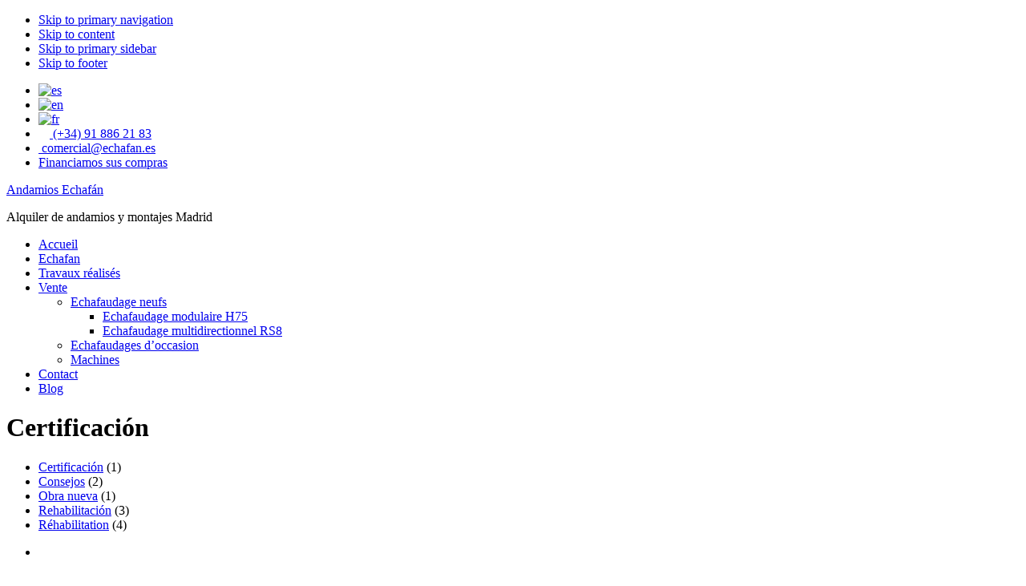

--- FILE ---
content_type: text/html; charset=UTF-8
request_url: https://www.echafan.com/fr/trabajos-realizados/certificacion-fr/
body_size: 8449
content:
<!DOCTYPE html>
<html lang="fr-FR">
<head >
<meta charset="UTF-8" />
<meta name="viewport" content="width=device-width, initial-scale=1" />
<title>Certificación archivos | Andamios Echafán</title>
<script>
window.__unic_config_v2 = {"unic_enable_iab":"v2","unic_region":"eu","unic_language":"ES","unic_company":"ECHAFAN, S.L.","unic_logo":"https:\/\/www.echafan.com\/wp-content\/uploads\/2020\/07\/cropped-logo.jpg","unic_policy_url":"https:\/\/www.echafan.com\/politica-de-privacidad\/","unic_type":"bar","unic_enable_gdpr":"yes","unic_enable_ccpa":"yes","publisherCountryCode":"GB"};
</script>
<script type="text/javascript">
!function(){var i,r,o;i="__tcfapiLocator",r=[],(o=window.frames[i])||(function e(){var t=window.document,a=!!o;if(!a)if(t.body){var n=t.createElement("iframe");n.style.cssText="display:none",n.name=i,t.body.appendChild(n)}else setTimeout(e,5);return!a}(),window.__tcfapi=function(){for(var e,t=[],a=0;a<arguments.length;a++)t[a]=arguments[a];if(!t.length)return r;if("setGdprApplies"===t[0])3<t.length&&2===parseInt(t[1],10)&&"boolean"==typeof t[3]&&(e=t[3],"function"==typeof t[2]&&t[2]("set",!0));else if("ping"===t[0]){var n={gdprApplies:e,cmpLoaded:!1,cmpStatus:"stubCMP",apiVersion:2};"function"==typeof t[2]&&t[2](n,!0)}else r.push(t)},window.addEventListener("message",function(n){var i="string"==typeof n.data,e={};try{e=i?JSON.parse(n.data):n.data}catch(e){}var r=e.__tcfapiCall;r&&window.__tcfapi(r.command,r.version,function(e,t){var a={__tcfapiReturn:{returnValue:e,success:t,callId:r.callId}};i&&(a=JSON.stringify(a)),n.source.postMessage(a,"*")},r.parameter)},!1))}();
!function(){var i,n,s;i="__uspapiLocator",n=[],(s=window.frames[i])||(function a(){var e=window.document,n=!!s;if(!s)if(e.body){var t=e.createElement("iframe");t.style.cssText="display:none",t.name=i,e.body.appendChild(t)}else setTimeout(a,5);return!n}(),window.__uspapi=function(){for(var a=[],e=0;e<arguments.length;e++)a[e]=arguments[e];if(!a.length)return n;"ping"===a[0]?"function"==typeof a[2]&&a[2]({cmpLoaded:!1,cmpStatus:"stubCMP"},!0):n.push(a)},window.addEventListener("message",function(t){var i="string"==typeof t.data,a={};try{a=i?JSON.parse(t.data):t.data}catch(a){}var s=a.__uspapiCall;s&&window.__uspapi(s.command,s.version,function(a,e){var n={__uspapiReturn:{returnValue:a,success:e,callId:s.callId}};i&&(n=JSON.stringify(n)),t.source.postMessage(n,"*")},s.parameter)},!1))}();
</script>
<script type="text/javascript">
window.googletag = window.googletag || {};
window.googletag.cmd = window.googletag.cmd || [];
window.googletag.cmd.push(function() {
  window.googletag.pubads().enableAsyncRendering();
  window.googletag.pubads().disableInitialLoad();
});
(adsbygoogle=window.adsbygoogle||[]).pauseAdRequests=1;
</script>
<script async src='https://cmp.uniconsent.com/v2/85d3bd683e/cmp.js'></script>
<link rel="alternate" hreflang="es-es" href="https://www.echafan.com/trabajos-realizados/certificacion/" />
<link rel="alternate" hreflang="en-us" href="https://www.echafan.com/en/trabajos-realizados/certificacion-en/" />
<link rel="alternate" hreflang="fr-fr" href="https://www.echafan.com/fr/trabajos-realizados/certificacion-fr/" />

<!-- Google Tag Manager for WordPress by gtm4wp.com -->
<script data-cfasync="false" data-pagespeed-no-defer type="text/javascript">//<![CDATA[
	var gtm4wp_datalayer_name = "dataLayer";
	var dataLayer = dataLayer || [];
//]]>
</script>
<!-- End Google Tag Manager for WordPress by gtm4wp.com -->
<!-- This site is optimized with the Yoast SEO plugin v11.4 - https://yoast.com/wordpress/plugins/seo/ -->
<link rel="canonical" href="https://www.echafan.com/fr/trabajos-realizados/certificacion-fr/" />
<meta property="og:locale" content="fr_FR" />
<meta property="og:type" content="object" />
<meta property="og:title" content="Certificación archivos | Andamios Echafán" />
<meta property="og:url" content="https://www.echafan.com/fr/trabajos-realizados/certificacion-fr/" />
<meta property="og:site_name" content="Andamios Echafán" />
<meta name="twitter:card" content="summary" />
<meta name="twitter:title" content="Certificación archivos | Andamios Echafán" />
<meta name="twitter:image" content="https://www.echafan.com/wp-content/uploads/2016/02/og_echafan.png" />
<script type='application/ld+json' class='yoast-schema-graph yoast-schema-graph--main'>{"@context":"https://schema.org","@graph":[{"@type":"Organization","@id":"https://www.echafan.com/fr/#organization","name":"Andamios Echaf\u00e1n","url":"https://www.echafan.com/fr/","sameAs":["https://www.facebook.com/andamios.echafan"],"logo":{"@type":"ImageObject","@id":"https://www.echafan.com/fr/#logo","url":"https://www.echafan.com/wp-content/uploads/2016/02/og_echafan.png","width":157,"height":157,"caption":"Andamios Echaf\u00e1n"},"image":{"@id":"https://www.echafan.com/fr/#logo"}},{"@type":"WebSite","@id":"https://www.echafan.com/fr/#website","url":"https://www.echafan.com/fr/","name":"Andamios Echaf\u00e1n","publisher":{"@id":"https://www.echafan.com/fr/#organization"},"potentialAction":{"@type":"SearchAction","target":"https://www.echafan.com/fr/?s={search_term_string}","query-input":"required name=search_term_string"}},{"@type":"CollectionPage","@id":"https://www.echafan.com/fr/trabajos-realizados/certificacion-fr/#webpage","url":"https://www.echafan.com/fr/trabajos-realizados/certificacion-fr/","inLanguage":"fr-FR","name":"Certificaci\u00f3n archivos | Andamios Echaf\u00e1n","isPartOf":{"@id":"https://www.echafan.com/fr/#website"}}]}</script>
<!-- / Yoast SEO plugin. -->

<link rel='dns-prefetch' href='//maxcdn.bootstrapcdn.com' />
<link rel='dns-prefetch' href='//fonts.googleapis.com' />
<link rel='dns-prefetch' href='//s.w.org' />
<link rel="alternate" type="application/rss+xml" title="Andamios Echafán &raquo; Flux" href="https://www.echafan.com/fr/feed/" />
<link rel="alternate" type="application/rss+xml" title="Andamios Echafán &raquo; Flux des commentaires" href="https://www.echafan.com/fr/comments/feed/" />
<link rel="alternate" type="application/rss+xml" title="Flux pour Andamios Echafán &raquo; Certificación Category" href="https://www.echafan.com/fr/trabajos-realizados/certificacion-fr/feed/" />
		<script type="text/javascript">
			window._wpemojiSettings = {"baseUrl":"https:\/\/s.w.org\/images\/core\/emoji\/12.0.0-1\/72x72\/","ext":".png","svgUrl":"https:\/\/s.w.org\/images\/core\/emoji\/12.0.0-1\/svg\/","svgExt":".svg","source":{"concatemoji":"https:\/\/www.echafan.com\/wp-includes\/js\/wp-emoji-release.min.js?ver=5.2.21"}};
			!function(e,a,t){var n,r,o,i=a.createElement("canvas"),p=i.getContext&&i.getContext("2d");function s(e,t){var a=String.fromCharCode;p.clearRect(0,0,i.width,i.height),p.fillText(a.apply(this,e),0,0);e=i.toDataURL();return p.clearRect(0,0,i.width,i.height),p.fillText(a.apply(this,t),0,0),e===i.toDataURL()}function c(e){var t=a.createElement("script");t.src=e,t.defer=t.type="text/javascript",a.getElementsByTagName("head")[0].appendChild(t)}for(o=Array("flag","emoji"),t.supports={everything:!0,everythingExceptFlag:!0},r=0;r<o.length;r++)t.supports[o[r]]=function(e){if(!p||!p.fillText)return!1;switch(p.textBaseline="top",p.font="600 32px Arial",e){case"flag":return s([55356,56826,55356,56819],[55356,56826,8203,55356,56819])?!1:!s([55356,57332,56128,56423,56128,56418,56128,56421,56128,56430,56128,56423,56128,56447],[55356,57332,8203,56128,56423,8203,56128,56418,8203,56128,56421,8203,56128,56430,8203,56128,56423,8203,56128,56447]);case"emoji":return!s([55357,56424,55356,57342,8205,55358,56605,8205,55357,56424,55356,57340],[55357,56424,55356,57342,8203,55358,56605,8203,55357,56424,55356,57340])}return!1}(o[r]),t.supports.everything=t.supports.everything&&t.supports[o[r]],"flag"!==o[r]&&(t.supports.everythingExceptFlag=t.supports.everythingExceptFlag&&t.supports[o[r]]);t.supports.everythingExceptFlag=t.supports.everythingExceptFlag&&!t.supports.flag,t.DOMReady=!1,t.readyCallback=function(){t.DOMReady=!0},t.supports.everything||(n=function(){t.readyCallback()},a.addEventListener?(a.addEventListener("DOMContentLoaded",n,!1),e.addEventListener("load",n,!1)):(e.attachEvent("onload",n),a.attachEvent("onreadystatechange",function(){"complete"===a.readyState&&t.readyCallback()})),(n=t.source||{}).concatemoji?c(n.concatemoji):n.wpemoji&&n.twemoji&&(c(n.twemoji),c(n.wpemoji)))}(window,document,window._wpemojiSettings);
		</script>
		<style type="text/css">
img.wp-smiley,
img.emoji {
	display: inline !important;
	border: none !important;
	box-shadow: none !important;
	height: 1em !important;
	width: 1em !important;
	margin: 0 .07em !important;
	vertical-align: -0.1em !important;
	background: none !important;
	padding: 0 !important;
}
</style>
	<link rel='stylesheet' id='echafan-css'  href='https://www.echafan.com/wp-content/themes/echafan/style.css?ver=2.2.4' type='text/css' media='all' />
<link rel='stylesheet' id='wp-block-library-css'  href='https://www.echafan.com/wp-includes/css/dist/block-library/style.min.css?ver=5.2.21' type='text/css' media='all' />
<link rel='stylesheet' id='wc-block-style-css'  href='https://www.echafan.com/wp-content/plugins/woocommerce/assets/css/blocks/style.css?ver=3.6.7' type='text/css' media='all' />
<link rel='stylesheet' id='projects-styles-css'  href='https://www.echafan.com/wp-content/plugins/projects-by-woothemes/assets/css/woo-projects.css?ver=1.5.0' type='text/css' media='all' />
<link rel='stylesheet' id='projects-handheld-css'  href='https://www.echafan.com/wp-content/plugins/projects-by-woothemes/assets/css/woo-projects-handheld.css?ver=1.5.0' type='text/css' media='all' />
<link rel='stylesheet' id='simple-share-buttons-adder-font-awesome-css'  href='//maxcdn.bootstrapcdn.com/font-awesome/4.3.0/css/font-awesome.min.css?ver=5.2.21' type='text/css' media='all' />
<link rel='stylesheet' id='woocommerce-layout-css'  href='https://www.echafan.com/wp-content/plugins/woocommerce/assets/css/woocommerce-layout.css?ver=3.6.7' type='text/css' media='all' />
<link rel='stylesheet' id='woocommerce-smallscreen-css'  href='https://www.echafan.com/wp-content/plugins/woocommerce/assets/css/woocommerce-smallscreen.css?ver=3.6.7' type='text/css' media='only screen and (max-width: 768px)' />
<link rel='stylesheet' id='woocommerce-general-css'  href='https://www.echafan.com/wp-content/plugins/woocommerce/assets/css/woocommerce.css?ver=3.6.7' type='text/css' media='all' />
<style id='woocommerce-inline-inline-css' type='text/css'>
.woocommerce form .form-row .required { visibility: visible; }
</style>
<link rel='stylesheet' id='wooslider-flexslider-css'  href='https://www.echafan.com/wp-content/plugins/wooslider/assets/css/flexslider.css?ver=2.0.1' type='text/css' media='all' />
<link rel='stylesheet' id='wooslider-common-css'  href='https://www.echafan.com/wp-content/plugins/wooslider/assets/css/style.css?ver=2.0.1' type='text/css' media='all' />
<link rel='stylesheet' id='wpml-legacy-horizontal-list-0-css'  href='//www.echafan.com/wp-content/plugins/sitepress-multilingual-cms/templates/language-switchers/legacy-list-horizontal/style.css?ver=1' type='text/css' media='all' />
<style id='wpml-legacy-horizontal-list-0-inline-css' type='text/css'>
.wpml-ls-statics-shortcode_actions, .wpml-ls-statics-shortcode_actions .wpml-ls-sub-menu, .wpml-ls-statics-shortcode_actions a {border-color:#cdcdcd;}.wpml-ls-statics-shortcode_actions a {color:#444444;background-color:#98C0CC;}.wpml-ls-statics-shortcode_actions a:hover,.wpml-ls-statics-shortcode_actions a:focus {color:#000000;background-color:#eeeeee;}.wpml-ls-statics-shortcode_actions .wpml-ls-current-language>a {color:#444444;background-color:#ffffff;}.wpml-ls-statics-shortcode_actions .wpml-ls-current-language:hover>a, .wpml-ls-statics-shortcode_actions .wpml-ls-current-language>a:focus {color:#000000;background-color:#eeeeee;}
</style>
<link rel='stylesheet' id='wpml-menu-item-0-css'  href='//www.echafan.com/wp-content/plugins/sitepress-multilingual-cms/templates/language-switchers/menu-item/style.css?ver=1' type='text/css' media='all' />
<link rel='stylesheet' id='echafan-fonts-css'  href='//fonts.googleapis.com/css?family=Cabin%3A400%7CChivo%3A300%2C400%2C700%2C900&#038;ver=2.2.4' type='text/css' media='all' />
<link rel='stylesheet' id='dashicons-css'  href='https://www.echafan.com/wp-includes/css/dashicons.min.css?ver=5.2.21' type='text/css' media='all' />
<link rel='stylesheet' id='gca-column-styles-css'  href='https://www.echafan.com/wp-content/plugins/genesis-columns-advanced/css/gca-column-styles.css?ver=5.2.21' type='text/css' media='all' />
<script type='text/javascript' src='https://www.echafan.com/wp-includes/js/jquery/jquery.js?ver=1.12.4-wp'></script>
<script type='text/javascript' src='https://www.echafan.com/wp-includes/js/jquery/jquery-migrate.min.js?ver=1.4.1'></script>
<script type='text/javascript' src='https://www.echafan.com/wp-content/plugins/duracelltomi-google-tag-manager/js/gtm4wp-form-move-tracker.js?ver=1.11.6'></script>
<!--[if lt IE 9]>
<script type='text/javascript' src='https://www.echafan.com/wp-content/themes/genesis/lib/js/html5shiv.min.js?ver=3.7.3'></script>
<![endif]-->
<link rel='https://api.w.org/' href='https://www.echafan.com/wp-json/' />
<meta name="generator" content="WordPress 5.2.21" />
<meta name="generator" content="WooCommerce 3.6.7" />
<meta name="generator" content="WPML ver:4.2.6 stt:1,4,2;" />
<style>
		#woocommerce-catalog_custom_button {
			background: ##DDDDDD;
			color: ##000000;
			padding: px;
			width: px;
			height: px;
			line-height: px;
			border-radius:px;
			font-size: px;
			border:  px;  solid   #
		}
		#woocommerce-catalog_custom_button:hover {
			background: ##EEEEEE;
			color: ##000000;
		}
		</style>
		
<!-- Google Tag Manager for WordPress by gtm4wp.com -->
<script data-cfasync="false" data-pagespeed-no-defer type="text/javascript">//<![CDATA[
	var dataLayer_content = {"pagePostType":"project","pagePostType2":"tax-project","pageCategory":[]};
	dataLayer.push( dataLayer_content );//]]>
</script>
<script data-cfasync="false">//<![CDATA[
(function(w,d,s,l,i){w[l]=w[l]||[];w[l].push({'gtm.start':
new Date().getTime(),event:'gtm.js'});var f=d.getElementsByTagName(s)[0],
j=d.createElement(s),dl=l!='dataLayer'?'&l='+l:'';j.async=true;j.src=
'//www.googletagmanager.com/gtm.'+'js?id='+i+dl;f.parentNode.insertBefore(j,f);
})(window,document,'script','dataLayer','GTM-W8GWQ8S');//]]>
</script>
<!-- End Google Tag Manager -->
<!-- End Google Tag Manager for WordPress by gtm4wp.com --><link rel="pingback" href="https://www.echafan.com/xmlrpc.php" />

<!-- Google tag (gtag.js) -->
<script async src="https://www.googletagmanager.com/gtag/js?id=AW-827192514"></script>
<script>
  window.dataLayer = window.dataLayer || [];
  function gtag(){dataLayer.push(arguments);}
  gtag('js', new Date());

  gtag('config', 'AW-827192514');
</script>
<style type="text/css">.site-title a { background: url(https://www.echafan.com/wp-content/uploads/2020/07/cropped-logo.jpg) no-repeat !important; }</style>
	<noscript><style>.woocommerce-product-gallery{ opacity: 1 !important; }</style></noscript>
	<link rel="icon" href="https://www.echafan.com/wp-content/uploads/2019/06/cropped-favicon-32x32.png" sizes="32x32" />
<link rel="icon" href="https://www.echafan.com/wp-content/uploads/2019/06/cropped-favicon-192x192.png" sizes="192x192" />
<link rel="apple-touch-icon-precomposed" href="https://www.echafan.com/wp-content/uploads/2019/06/cropped-favicon-180x180.png" />
<meta name="msapplication-TileImage" content="https://www.echafan.com/wp-content/uploads/2019/06/cropped-favicon-270x270.png" />
<style id="wpforms-css-vars-root">
				:root {
					--wpforms-field-border-radius: 3px;
--wpforms-field-background-color: #ffffff;
--wpforms-field-border-color: rgba( 0, 0, 0, 0.25 );
--wpforms-field-text-color: rgba( 0, 0, 0, 0.7 );
--wpforms-label-color: rgba( 0, 0, 0, 0.85 );
--wpforms-label-sublabel-color: rgba( 0, 0, 0, 0.55 );
--wpforms-label-error-color: #d63637;
--wpforms-button-border-radius: 3px;
--wpforms-button-background-color: #066aab;
--wpforms-button-text-color: #ffffff;
--wpforms-field-size-input-height: 43px;
--wpforms-field-size-input-spacing: 15px;
--wpforms-field-size-font-size: 16px;
--wpforms-field-size-line-height: 19px;
--wpforms-field-size-padding-h: 14px;
--wpforms-field-size-checkbox-size: 16px;
--wpforms-field-size-sublabel-spacing: 5px;
--wpforms-field-size-icon-size: 1;
--wpforms-label-size-font-size: 16px;
--wpforms-label-size-line-height: 19px;
--wpforms-label-size-sublabel-font-size: 14px;
--wpforms-label-size-sublabel-line-height: 17px;
--wpforms-button-size-font-size: 17px;
--wpforms-button-size-height: 41px;
--wpforms-button-size-padding-h: 15px;
--wpforms-button-size-margin-top: 10px;

				}
			</style></head>
<body class="archive tax-project-category term-certificacion-fr term-145 projects projects-page woocommerce-no-js custom-header header-image header-full-width content-sidebar" itemscope itemtype="https://schema.org/WebPage">
<!-- Google Tag Manager (noscript) -->
<noscript><iframe src="https://www.googletagmanager.com/ns.html?id=GTM-W8GWQ8S"
height="0" width="0" style="display:none;visibility:hidden"></iframe></noscript>
<!-- End Google Tag Manager (noscript) -->
<!-- Google Tag Manager (noscript) -->

<!-- Google Tag Manager (noscript) -->
<div class="site-container"><ul class="genesis-skip-link"><li><a href="#genesis-nav-primary" class="screen-reader-shortcut"> Skip to primary navigation</a></li><li><a href="#genesis-content" class="screen-reader-shortcut"> Skip to content</a></li><li><a href="#genesis-sidebar-primary" class="screen-reader-shortcut"> Skip to primary sidebar</a></li><li><a href="#genesis-footer-widgets" class="screen-reader-shortcut"> Skip to footer</a></li></ul><nav class="nav-secondary" aria-label="Secondary" itemscope itemtype="https://schema.org/SiteNavigationElement"><div class="wrap"><ul id="menu-menu-top-echafan" class="menu genesis-nav-menu menu-secondary"><li id="menu-item-wpml-ls-85-es" class="menu-item-language menu-item wpml-ls-slot-85 wpml-ls-item wpml-ls-item-es wpml-ls-menu-item wpml-ls-first-item menu-item-type-wpml_ls_menu_item menu-item-object-wpml_ls_menu_item menu-item-wpml-ls-85-es"><a href="https://www.echafan.com/trabajos-realizados/certificacion/" itemprop="url"><span itemprop="name"><img class="wpml-ls-flag" src="https://www.echafan.com/wp-content/plugins/sitepress-multilingual-cms/res/flags/es.png" alt="es" title="Español"></span></a></li>
<li id="menu-item-wpml-ls-85-en" class="menu-item-language menu-item wpml-ls-slot-85 wpml-ls-item wpml-ls-item-en wpml-ls-menu-item menu-item-type-wpml_ls_menu_item menu-item-object-wpml_ls_menu_item menu-item-wpml-ls-85-en"><a href="https://www.echafan.com/en/trabajos-realizados/certificacion-en/" itemprop="url"><span itemprop="name"><img class="wpml-ls-flag" src="https://www.echafan.com/wp-content/plugins/sitepress-multilingual-cms/res/flags/en.png" alt="en" title="English"></span></a></li>
<li id="menu-item-wpml-ls-85-fr" class="menu-item-language menu-item-language-current menu-item wpml-ls-slot-85 wpml-ls-item wpml-ls-item-fr wpml-ls-current-language wpml-ls-menu-item wpml-ls-last-item menu-item-type-wpml_ls_menu_item menu-item-object-wpml_ls_menu_item menu-item-wpml-ls-85-fr"><a href="https://www.echafan.com/fr/trabajos-realizados/certificacion-fr/" itemprop="url"><span itemprop="name"><img class="wpml-ls-flag" src="https://www.echafan.com/wp-content/plugins/sitepress-multilingual-cms/res/flags/fr.png" alt="fr" title="Français"></span></a></li>
<li id="menu-item-2985" class="menu-item menu-item-type-custom menu-item-object-custom menu-item-2985"><a href="/contacto/" itemprop="url"><span itemprop="name"><img src="https://icongr.am/fontawesome/phone.svg?size=14&#038;color=ffffff"> (+34) 91 886 21 83</span></a></li>
<li id="menu-item-2986" class="menu-item menu-item-type-custom menu-item-object-custom menu-item-2986"><a href="/contacto/" itemprop="url"><span itemprop="name"><i class="fa fa-email" aria-hidden="true"></i> comercial@echafan.es</span></a></li>
<li id="menu-item-4284" class="menu-item menu-item-type-custom menu-item-object-custom menu-item-4284"><a href="#" itemprop="url"><span itemprop="name">Financiamos sus compras</span></a></li>
</ul></div></nav><header class="site-header" itemscope itemtype="https://schema.org/WPHeader"><div class="wrap"><div class="title-area"><p class="site-title" itemprop="headline"><a href="https://www.echafan.com/fr/">Andamios Echafán</a></p><p class="site-description" itemprop="description">Alquiler de andamios y montajes Madrid</p></div><nav class="nav-primary" aria-label="Main" itemscope itemtype="https://schema.org/SiteNavigationElement" id="genesis-nav-primary"><div class="wrap"><ul id="menu-menu-principal-frances" class="menu genesis-nav-menu menu-primary"><li id="menu-item-3582" class="menu-item menu-item-type-post_type menu-item-object-page menu-item-home menu-item-3582"><a href="https://www.echafan.com/fr/" itemprop="url"><span itemprop="name">Accueil</span></a></li>
<li id="menu-item-3579" class="menu-item menu-item-type-post_type menu-item-object-page menu-item-3579"><a href="https://www.echafan.com/fr/echafaudages/" itemprop="url"><span itemprop="name">Echafan</span></a></li>
<li id="menu-item-3898" class="menu-item menu-item-type-post_type menu-item-object-page menu-item-3898"><a href="https://www.echafan.com/fr/travaux-realises/" itemprop="url"><span itemprop="name">Travaux réalisés</span></a></li>
<li id="menu-item-3512" class="menu-item menu-item-type-custom menu-item-object-custom menu-item-has-children menu-item-3512"><a href="https://www.echafan.com/fr/catalogue/" itemprop="url"><span itemprop="name">Vente</span></a>
<ul class="sub-menu">
	<li id="menu-item-2188" class="menu-item menu-item-type-taxonomy menu-item-object-product_cat menu-item-has-children menu-item-2188"><a href="https://www.echafan.com/fr/ventes/echafaudage-neufs/" itemprop="url"><span itemprop="name">Echafaudage neufs</span></a>
	<ul class="sub-menu">
		<li id="menu-item-2189" class="menu-item menu-item-type-taxonomy menu-item-object-product_cat menu-item-2189"><a href="https://www.echafan.com/fr/ventes/echafaudage-neufs/modulaire/" itemprop="url"><span itemprop="name">Echafaudage modulaire H75</span></a></li>
		<li id="menu-item-2190" class="menu-item menu-item-type-taxonomy menu-item-object-product_cat menu-item-2190"><a href="https://www.echafan.com/fr/ventes/echafaudage-neufs/multidirectionnels/" itemprop="url"><span itemprop="name">Echafaudage multidirectionnel RS8</span></a></li>
	</ul>
</li>
	<li id="menu-item-2186" class="menu-item menu-item-type-taxonomy menu-item-object-product_cat menu-item-2186"><a href="https://www.echafan.com/fr/ventes/echafaudages-doccasion/" itemprop="url"><span itemprop="name">Echafaudages d&rsquo;occasion</span></a></li>
	<li id="menu-item-2187" class="menu-item menu-item-type-taxonomy menu-item-object-product_cat menu-item-2187"><a href="https://www.echafan.com/fr/ventes/materiel-et-fournitures/" itemprop="url"><span itemprop="name">Machines</span></a></li>
</ul>
</li>
<li id="menu-item-3619" class="menu-item menu-item-type-post_type menu-item-object-page menu-item-3619"><a href="https://www.echafan.com/fr/contactez-nous/" itemprop="url"><span itemprop="name">Contact</span></a></li>
<li id="menu-item-4480" class="menu-item menu-item-type-post_type menu-item-object-page menu-item-4480"><a href="https://www.echafan.com/fr/blog/" itemprop="url"><span itemprop="name">Blog</span></a></li>
</ul></div></nav></div></header><div class="site-inner">
	<div id="container"><div id="content" role="main">
		
			<h1 class="page-title">Certificación</h1>

		
		
		
			<div class="widget widget_projects_categories"><ul class="projects_categories_list_widget">	<li class="cat-item cat-item-145 current-cat"><a href="https://www.echafan.com/fr/trabajos-realizados/certificacion-fr/">Certificación</a> (1)
</li>
	<li class="cat-item cat-item-140"><a href="https://www.echafan.com/fr/trabajos-realizados/consejos-fr/">Consejos</a> (2)
</li>
	<li class="cat-item cat-item-141"><a href="https://www.echafan.com/fr/trabajos-realizados/obra-nueva-fr/">Obra nueva</a> (1)
</li>
	<li class="cat-item cat-item-142"><a href="https://www.echafan.com/fr/trabajos-realizados/rehabilitacion-fr/">Rehabilitación</a> (3)
</li>
	<li class="cat-item cat-item-133"><a href="https://www.echafan.com/fr/trabajos-realizados/rehabilitation-fr/">Réhabilitation</a> (4)
</li>
</ul></div>
			<div class="projects columns-2">

			<ul class="projects">
				
					<li class="first post-4107 project type-project status-publish has-post-thumbnail project-category-certificacion-fr entry">

	
	<a href="https://www.echafan.com/fr/project/consiste-certificado-homologacion-los-andamios/" class="project-permalink">

		<figure class="project-thumbnail"><img width="400" height="285" src="https://www.echafan.com/wp-content/uploads/2014/04/industria_05-400x285.jpg" class="attachment-project-archive size-project-archive wp-post-image" alt="" /></figure><h3>¿En qué consiste el certificado de homologación de los andamios?</h3>
	</a>

	<div itemprop="description" class="short-description">
	<p>Esta semana queremos hablaros del certificado de homologación de los andamios y de su importancia para la seguridad. ¿Qué normas necesitan cumplir? Es muy importante que cumplan con la norma de fabricación EN 12810 y 12811, donde se especifican los parámetros, normas de fabricación, características de materiales, etc. Esto genera un  certificado de calidad. En [&hellip;]</p>
</div>
</li>
				
			</ul>
			</div><!-- .projects -->

			
		
	</div></div>
	
</div><div class="footer-widgets" id="genesis-footer-widgets"><h2 class="genesis-sidebar-title screen-reader-text">Footer</h2><div class="wrap"><div class="widget-area footer-widgets-1 footer-widget-area"><section id="text_icl-7" class="widget widget_text_icl"><div class="widget-wrap">		<div class="textwidget"><h4>echafan échafaudage</h4>
  <p>Bureaux<br>
   <a class="button" href="tel:918862183" >91 886 21 83</a><br>Nacional<br>
     <a class="button" href="tel:687433871">687 433 871</a><br>Internacional<br>
     <a class="button" href="tel:34627089352" >(+34) 627 089 352</a></p>
<p><a  style="color:white" href="mailto:comercial@echafan.es">comercial@echafan.es</a></p><p><img width="116px" align="left" height="90px" src="https://www.echafan.com/wp-content/uploads/2017/04/rea-garantia.png" /></p>
</div>
		</div></section>
</div><div class="widget-area footer-widgets-2 footer-widget-area"><section id="text_icl-32" class="widget widget_text_icl"><div class="widget-wrap">		<div class="textwidget"><h4>Nos Services</h4></div>
		</div></section>
<section id="nav_menu-13" class="widget widget_nav_menu"><div class="widget-wrap"><div class="menu-menu-servicios-echafan-frances-container"><ul id="menu-menu-servicios-echafan-frances" class="menu"><li id="menu-item-3897" class="menu-item menu-item-type-post_type menu-item-object-page menu-item-3897"><a href="https://www.echafan.com/fr/echafaudages/" itemprop="url">Echafan</a></li>
<li id="menu-item-3603" class="menu-item menu-item-type-post_type menu-item-object-page menu-item-3603"><a href="https://www.echafan.com/fr/catalogue/" itemprop="url">Vente d&rsquo; echafaudages</a></li>
<li class="menu-item menu-item-type-post_type menu-item-object-page menu-item-3898"><a href="https://www.echafan.com/fr/travaux-realises/" itemprop="url">Travaux réalisés</a></li>
<li id="menu-item-3604" class="menu-item menu-item-type-custom menu-item-object-custom menu-item-3604"><a href="https://www.echafan.com/fr/contactez-nous/" itemprop="url">Contactez nous</a></li>
</ul></div></div></section>
<section id="text_icl-38" class="widget widget_text_icl"><div class="widget-wrap">		<div class="textwidget"><p><a target=”_blank” href="https://www.echafan.com/wp-content/uploads/2021/09/Catalogo-Tarifa-Echafan.pdf"><img src="/wp-content/uploads/2018/01/echafan-pdf.png"/> Produits et prix</a></p></div>
		</div></section>
</div><div class="widget-area footer-widgets-3 footer-widget-area"><section id="text_icl-34" class="widget widget_text_icl"><div class="widget-wrap">		<div class="textwidget"><h4>Information</h4></div>
		</div></section>
<section id="nav_menu-12" class="widget widget_nav_menu"><div class="widget-wrap"><div class="menu-menu-info-legal-echafan-frances-container"><ul id="menu-menu-info-legal-echafan-frances" class="menu"><li id="menu-item-3612" class="menu-item menu-item-type-post_type menu-item-object-page menu-item-3612"><a href="https://www.echafan.com/fr/politica-de-privacidad/" itemprop="url">Politique de confidentialité</a></li>
<li id="menu-item-3613" class="menu-item menu-item-type-post_type menu-item-object-page menu-item-3613"><a href="https://www.echafan.com/fr/aviso-legal/" itemprop="url">Avis légal</a></li>
<li id="menu-item-3614" class="menu-item menu-item-type-post_type menu-item-object-page menu-item-3614"><a href="https://www.echafan.com/fr/infos-juridique/" itemprop="url">Information Juridique</a></li>
</ul></div></div></section>
<section id="text_icl-9" class="widget widget_text_icl"><div class="widget-wrap">		<div class="textwidget"><h4>suivrez nous</h4>
<p><a href="https://www.facebook.com/andamios.echafan/" target="_blank"><img src="https://icongr.am/entypo/facebook-with-circle.svg" width="38" height="38"></a> <a href="https://plus.google.com/+EchafanAndamios/" target="_blank"><img src="https://icongr.am/entypo/google+-with-circle.svg" width="38" height="38"></a> <a href="https://twitter.com/andamioechafan" target="_blank"><img src="https://icongr.am/entypo/twitter-with-circle.svg" width="38" height="38"></a> <a href="https://www.instagram.com/echafansl/" target="_blank"><img src="https://icongr.am/entypo/instagram-with-circle.svg" width="38" height="38"></a></p>

</div>
		</div></section>
</div><div class="widget-area footer-widgets-4 footer-widget-area"><section id="text_icl-6" class="widget widget_text_icl"><div class="widget-wrap">		<div class="textwidget"><h4>Emplacement</h4>
<p><a href="https://www.echafan.com/fr/contactez-nous/"><img src="https://www.echafan.com/wp-content/uploads/2019/06/mapa.png"></a></p>
<p>C/ Pozo Lirón, 8- Parcela D<br>Pol. Ind. Ribagorda<br>
    28140- Fuente el Saz del Jarama MADRID</p></div>
		</div></section>
</div></div></div><footer class="site-footer" itemscope itemtype="https://schema.org/WPFooter"><div class="wrap">	<p>&copy; Copyright 2017 echafan.com &middot; <a href="http://grupoineade.com/">Diseño y desarrollo web</a> &middot; </p>
	</div></footer></div>	<script type="text/javascript">
		var c = document.body.className;
		c = c.replace(/woocommerce-no-js/, 'woocommerce-js');
		document.body.className = c;
	</script>
	<script type='text/javascript' src='https://www.echafan.com/wp-content/plugins/simple-share-buttons-adder/js/ssba.js?ver=5.2.21'></script>
<script type='text/javascript'>
Main.boot( [] );
</script>
<script type='text/javascript' src='https://www.echafan.com/wp-content/plugins/woocommerce/assets/js/jquery-blockui/jquery.blockUI.min.js?ver=2.70'></script>
<script type='text/javascript'>
/* <![CDATA[ */
var wc_add_to_cart_params = {"ajax_url":"\/wp-admin\/admin-ajax.php?lang=fr","wc_ajax_url":"\/fr\/?wc-ajax=%%endpoint%%","i18n_view_cart":"Voir le panier","cart_url":"https:\/\/www.echafan.com\/fr\/charriot\/","is_cart":"","cart_redirect_after_add":"no"};
/* ]]> */
</script>
<script type='text/javascript' src='https://www.echafan.com/wp-content/plugins/woocommerce/assets/js/frontend/add-to-cart.min.js?ver=3.6.7'></script>
<script type='text/javascript' src='https://www.echafan.com/wp-content/plugins/woocommerce/assets/js/js-cookie/js.cookie.min.js?ver=2.1.4'></script>
<script type='text/javascript'>
/* <![CDATA[ */
var woocommerce_params = {"ajax_url":"\/wp-admin\/admin-ajax.php?lang=fr","wc_ajax_url":"\/fr\/?wc-ajax=%%endpoint%%"};
/* ]]> */
</script>
<script type='text/javascript' src='https://www.echafan.com/wp-content/plugins/woocommerce/assets/js/frontend/woocommerce.min.js?ver=3.6.7'></script>
<script type='text/javascript'>
/* <![CDATA[ */
var wc_cart_fragments_params = {"ajax_url":"\/wp-admin\/admin-ajax.php?lang=fr","wc_ajax_url":"\/fr\/?wc-ajax=%%endpoint%%","cart_hash_key":"wc_cart_hash_fd4b26558eac33bb85bae9564134d4b0","fragment_name":"wc_fragments_fd4b26558eac33bb85bae9564134d4b0","request_timeout":"5000"};
/* ]]> */
</script>
<script type='text/javascript' src='https://www.echafan.com/wp-content/plugins/woocommerce/assets/js/frontend/cart-fragments.min.js?ver=3.6.7'></script>
<script type='text/javascript' src='https://www.echafan.com/wp-content/plugins/better-wp-security/core/modules/wordpress-tweaks/js/blankshield/blankshield.min.js?ver=4114'></script>
<script type='text/javascript' src='https://www.echafan.com/wp-content/plugins/better-wp-security/core/modules/wordpress-tweaks/js/block-tabnapping.min.js?ver=4114'></script>
<script type='text/javascript' src='https://www.echafan.com/wp-content/themes/genesis/lib/js/skip-links.min.js?ver=2.10.1'></script>
<script type='text/javascript'>
/* <![CDATA[ */
var genesisSampleL10n = {"mainMenu":"","subMenu":"Menu"};
/* ]]> */
</script>
<script type='text/javascript' src='https://www.echafan.com/wp-content/themes/echafan/js/responsive-menu.js?ver=1.0.0'></script>
<script type='text/javascript' src='https://www.echafan.com/wp-content/plugins/woocommerce-multilingual/res/js/front-scripts.min.js?ver=4.6.5'></script>
<script type='text/javascript'>
/* <![CDATA[ */
var actions = {"is_lang_switched":"1","force_reset":"0"};
/* ]]> */
</script>
<script type='text/javascript' src='https://www.echafan.com/wp-content/plugins/woocommerce-multilingual/res/js/cart_widget.min.js?ver=4.6.5'></script>
<script type='text/javascript' src='https://www.echafan.com/wp-includes/js/wp-embed.min.js?ver=5.2.21'></script>
</body></html>


--- FILE ---
content_type: image/svg+xml; charset=utf-8
request_url: https://icongr.am/entypo/twitter-with-circle.svg
body_size: 73
content:
<svg xmlns="http://www.w3.org/2000/svg" xmlns:xlink="http://www.w3.org/1999/xlink" viewBox="0 0 20 20" id="entypo-twitter-with-circle" width="32" height="32" fill="currentColor"><g><path d="M10 .4C4.698.4.4 4.698.4 10s4.298 9.6 9.6 9.6 9.6-4.298 9.6-9.6S15.302.4 10 .4zm3.905 7.864c.004.082.005.164.005.244 0 2.5-1.901 5.381-5.379 5.381a5.335 5.335 0 0 1-2.898-.85c.147.018.298.025.451.025.886 0 1.701-.301 2.348-.809a1.895 1.895 0 0 1-1.766-1.312 1.9 1.9 0 0 0 .853-.033 1.892 1.892 0 0 1-1.517-1.854v-.023c.255.141.547.227.857.237a1.89 1.89 0 0 1-.585-2.526 5.376 5.376 0 0 0 3.897 1.977 1.891 1.891 0 0 1 3.222-1.725 3.797 3.797 0 0 0 1.2-.459 1.9 1.9 0 0 1-.831 1.047 3.799 3.799 0 0 0 1.086-.299 3.834 3.834 0 0 1-.943.979z"/></g></svg>

--- FILE ---
content_type: image/svg+xml; charset=utf-8
request_url: https://icongr.am/entypo/google+-with-circle.svg
body_size: 528
content:
<svg xmlns="http://www.w3.org/2000/svg" xmlns:xlink="http://www.w3.org/1999/xlink" viewBox="0 0 20 20" id="entypo-google+-with-circle" width="32" height="32" fill="currentColor"><g><path d="M10 .4C4.698.4.4 4.698.4 10s4.298 9.6 9.6 9.6 9.6-4.298 9.6-9.6S15.302.4 10 .4zm-.553 13.721c-.603.293-1.252.324-1.503.324h-.075-.054c-.392 0-2.343-.09-2.343-1.867 0-1.746 2.125-1.883 2.776-1.883h.017c-.376-.502-.298-1.008-.298-1.008a2.34 2.34 0 0 1-.14.004c-.245 0-.718-.039-1.124-.301-.498-.32-.75-.865-.75-1.619 0-2.131 2.327-2.217 2.35-2.219h2.324v.051c0 .26-.467.311-.785.354-.108.016-.325.037-.386.068.589.315.684.809.684 1.545 0 .838-.328 1.281-.676 1.592-.216.193-.385.344-.385.547 0 .199.232.402.502.639.441.389 1.046.918 1.046 1.811 0 .923-.397 1.583-1.18 1.962zM14.5 10H13v1.5h-1V10h-1.5V9H12V7.5h1V9h1.5v1zm-6.277 1.15a2.08 2.08 0 0 0-.157.006 1.918 1.918 0 0 0-1.15.469c-.294.266-.444.602-.423.941.045.711.808 1.127 1.735 1.061.912-.066 1.52-.592 1.476-1.303-.042-.668-.623-1.174-1.481-1.174zm.874-3.865c-.242-.85-.632-1.102-1.238-1.102a.75.75 0 0 0-.194.027c-.263.075-.472.294-.588.62-.119.33-.126.674-.024 1.066.185.701.683 1.209 1.185 1.209a.664.664 0 0 0 .194-.027c.549-.154.893-.992.665-1.793z"/></g></svg>